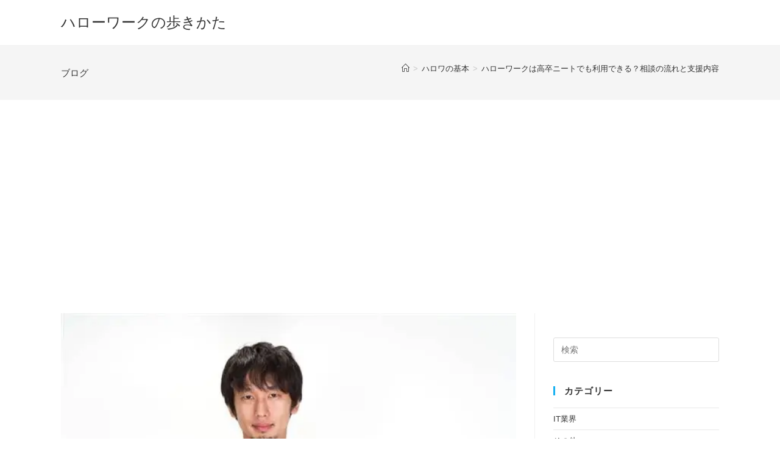

--- FILE ---
content_type: text/html; charset=UTF-8
request_url: http://hellowork-walk.com/721.html
body_size: 15929
content:
<!DOCTYPE html>
<html class="html" dir="ltr" lang="ja" prefix="og: https://ogp.me/ns#">
<head>
	<meta charset="UTF-8">
	<link rel="profile" href="https://gmpg.org/xfn/11">

	<title>ハローワークは高卒ニートでも利用できる？相談の流れと支援内容 | ハローワークの歩きかた</title>
	<style>img:is([sizes="auto" i], [sizes^="auto," i]) { contain-intrinsic-size: 3000px 1500px }</style>
	
		<!-- All in One SEO 4.8.6.1 - aioseo.com -->
	<meta name="robots" content="max-snippet:-1, max-image-preview:large, max-video-preview:-1" />
	<meta name="author" content="hellowork-admin"/>
	<link rel="canonical" href="https://hellowork-walk.com/721.html" />
	<meta name="generator" content="All in One SEO (AIOSEO) 4.8.6.1" />
		<meta property="og:locale" content="ja_JP" />
		<meta property="og:site_name" content="ハローワークの歩きかた" />
		<meta property="og:type" content="article" />
		<meta property="og:title" content="ハローワークは高卒ニートでも利用できる？相談の流れと支援内容 | ハローワークの歩きかた" />
		<meta property="og:url" content="https://hellowork-walk.com/721.html" />
		<meta property="og:image" content="http://hellowork-walk.com/wp-content/uploads/2019/03/te67a7fa.jpg" />
		<meta property="og:image:width" content="600" />
		<meta property="og:image:height" content="400" />
		<meta property="article:published_time" content="2019-03-25T22:43:14+00:00" />
		<meta property="article:modified_time" content="2021-05-19T08:17:01+00:00" />
		<meta name="twitter:card" content="summary_large_image" />
		<meta name="twitter:title" content="ハローワークは高卒ニートでも利用できる？相談の流れと支援内容 | ハローワークの歩きかた" />
		<meta name="twitter:image" content="https://hellowork-walk.com/wp-content/uploads/2019/03/te67a7fa.jpg" />
		<script type="application/ld+json" class="aioseo-schema">
			{"@context":"https:\/\/schema.org","@graph":[{"@type":"Article","@id":"https:\/\/hellowork-walk.com\/721.html#article","name":"\u30cf\u30ed\u30fc\u30ef\u30fc\u30af\u306f\u9ad8\u5352\u30cb\u30fc\u30c8\u3067\u3082\u5229\u7528\u3067\u304d\u308b\uff1f\u76f8\u8ac7\u306e\u6d41\u308c\u3068\u652f\u63f4\u5185\u5bb9 | \u30cf\u30ed\u30fc\u30ef\u30fc\u30af\u306e\u6b69\u304d\u304b\u305f","headline":"\u30cf\u30ed\u30fc\u30ef\u30fc\u30af\u306f\u9ad8\u5352\u30cb\u30fc\u30c8\u3067\u3082\u5229\u7528\u3067\u304d\u308b\uff1f\u76f8\u8ac7\u306e\u6d41\u308c\u3068\u652f\u63f4\u5185\u5bb9","author":{"@id":"https:\/\/hellowork-walk.com\/author\/hellowork-admin#author"},"publisher":{"@id":"https:\/\/hellowork-walk.com\/#organization"},"image":{"@type":"ImageObject","url":"https:\/\/i0.wp.com\/hellowork-walk.com\/wp-content\/uploads\/2019\/03\/te67a7fa.jpg?fit=600%2C400&ssl=1","width":600,"height":400},"datePublished":"2019-03-26T07:43:14+09:00","dateModified":"2021-05-19T17:17:01+09:00","inLanguage":"ja","mainEntityOfPage":{"@id":"https:\/\/hellowork-walk.com\/721.html#webpage"},"isPartOf":{"@id":"https:\/\/hellowork-walk.com\/721.html#webpage"},"articleSection":"\u30cf\u30ed\u30ef\u306e\u57fa\u672c"},{"@type":"BreadcrumbList","@id":"https:\/\/hellowork-walk.com\/721.html#breadcrumblist","itemListElement":[{"@type":"ListItem","@id":"https:\/\/hellowork-walk.com#listItem","position":1,"name":"\u30db\u30fc\u30e0","item":"https:\/\/hellowork-walk.com","nextItem":{"@type":"ListItem","@id":"https:\/\/hellowork-walk.com\/category\/basics#listItem","name":"\u30cf\u30ed\u30ef\u306e\u57fa\u672c"}},{"@type":"ListItem","@id":"https:\/\/hellowork-walk.com\/category\/basics#listItem","position":2,"name":"\u30cf\u30ed\u30ef\u306e\u57fa\u672c","item":"https:\/\/hellowork-walk.com\/category\/basics","nextItem":{"@type":"ListItem","@id":"https:\/\/hellowork-walk.com\/721.html#listItem","name":"\u30cf\u30ed\u30fc\u30ef\u30fc\u30af\u306f\u9ad8\u5352\u30cb\u30fc\u30c8\u3067\u3082\u5229\u7528\u3067\u304d\u308b\uff1f\u76f8\u8ac7\u306e\u6d41\u308c\u3068\u652f\u63f4\u5185\u5bb9"},"previousItem":{"@type":"ListItem","@id":"https:\/\/hellowork-walk.com#listItem","name":"\u30db\u30fc\u30e0"}},{"@type":"ListItem","@id":"https:\/\/hellowork-walk.com\/721.html#listItem","position":3,"name":"\u30cf\u30ed\u30fc\u30ef\u30fc\u30af\u306f\u9ad8\u5352\u30cb\u30fc\u30c8\u3067\u3082\u5229\u7528\u3067\u304d\u308b\uff1f\u76f8\u8ac7\u306e\u6d41\u308c\u3068\u652f\u63f4\u5185\u5bb9","previousItem":{"@type":"ListItem","@id":"https:\/\/hellowork-walk.com\/category\/basics#listItem","name":"\u30cf\u30ed\u30ef\u306e\u57fa\u672c"}}]},{"@type":"Organization","@id":"https:\/\/hellowork-walk.com\/#organization","name":"\u30cf\u30ed\u30fc\u30ef\u30fc\u30af\u306e\u6b69\u304d\u304b\u305f","description":"\u81ea\u5206\u306b\u30d4\u30c3\u30bf\u30ea\u306e\u4ed5\u4e8b\u63a2\u3057\u306e\u30b3\u30c4\u304b\u3089\u3001\u77e5\u3089\u306a\u3044\u3068\u640d\u3059\u308b\u96c7\u7528\u4fdd\u967a\u306e\u8cb0\u3044\u65b9\u307e\u3067\u3001\u30cf\u30ed\u30ef\u3092\u6700\u5927\u9650\u306b\u4f7f\u3044\u3053\u306a\u3059\u6d3b\u7528\u65b9\u6cd5\u3092\u7d39\u4ecb\u3057\u307e\u3059\u3002","url":"https:\/\/hellowork-walk.com\/"},{"@type":"Person","@id":"https:\/\/hellowork-walk.com\/author\/hellowork-admin#author","url":"https:\/\/hellowork-walk.com\/author\/hellowork-admin","name":"hellowork-admin","image":{"@type":"ImageObject","@id":"https:\/\/hellowork-walk.com\/721.html#authorImage","url":"https:\/\/secure.gravatar.com\/avatar\/3f1b4469e67f1a684f441ec1074cbfbe062da0ed4292a46c6b5bc3db782fd40d?s=96&d=mm&r=g","width":96,"height":96,"caption":"hellowork-admin"}},{"@type":"WebPage","@id":"https:\/\/hellowork-walk.com\/721.html#webpage","url":"https:\/\/hellowork-walk.com\/721.html","name":"\u30cf\u30ed\u30fc\u30ef\u30fc\u30af\u306f\u9ad8\u5352\u30cb\u30fc\u30c8\u3067\u3082\u5229\u7528\u3067\u304d\u308b\uff1f\u76f8\u8ac7\u306e\u6d41\u308c\u3068\u652f\u63f4\u5185\u5bb9 | \u30cf\u30ed\u30fc\u30ef\u30fc\u30af\u306e\u6b69\u304d\u304b\u305f","inLanguage":"ja","isPartOf":{"@id":"https:\/\/hellowork-walk.com\/#website"},"breadcrumb":{"@id":"https:\/\/hellowork-walk.com\/721.html#breadcrumblist"},"author":{"@id":"https:\/\/hellowork-walk.com\/author\/hellowork-admin#author"},"creator":{"@id":"https:\/\/hellowork-walk.com\/author\/hellowork-admin#author"},"image":{"@type":"ImageObject","url":"https:\/\/i0.wp.com\/hellowork-walk.com\/wp-content\/uploads\/2019\/03\/te67a7fa.jpg?fit=600%2C400&ssl=1","@id":"https:\/\/hellowork-walk.com\/721.html\/#mainImage","width":600,"height":400},"primaryImageOfPage":{"@id":"https:\/\/hellowork-walk.com\/721.html#mainImage"},"datePublished":"2019-03-26T07:43:14+09:00","dateModified":"2021-05-19T17:17:01+09:00"},{"@type":"WebSite","@id":"https:\/\/hellowork-walk.com\/#website","url":"https:\/\/hellowork-walk.com\/","name":"\u30cf\u30ed\u30fc\u30ef\u30fc\u30af\u306e\u6b69\u304d\u304b\u305f","description":"\u81ea\u5206\u306b\u30d4\u30c3\u30bf\u30ea\u306e\u4ed5\u4e8b\u63a2\u3057\u306e\u30b3\u30c4\u304b\u3089\u3001\u77e5\u3089\u306a\u3044\u3068\u640d\u3059\u308b\u96c7\u7528\u4fdd\u967a\u306e\u8cb0\u3044\u65b9\u307e\u3067\u3001\u30cf\u30ed\u30ef\u3092\u6700\u5927\u9650\u306b\u4f7f\u3044\u3053\u306a\u3059\u6d3b\u7528\u65b9\u6cd5\u3092\u7d39\u4ecb\u3057\u307e\u3059\u3002","inLanguage":"ja","publisher":{"@id":"https:\/\/hellowork-walk.com\/#organization"}}]}
		</script>
		<!-- All in One SEO -->

<link rel="pingback" href="http://hellowork-walk.com/xmlrpc.php">
<meta name="viewport" content="width=device-width, initial-scale=1"><link rel='dns-prefetch' href='//stats.wp.com' />
<link rel='preconnect' href='//i0.wp.com' />
<link rel="alternate" type="application/rss+xml" title="ハローワークの歩きかた &raquo; フィード" href="https://hellowork-walk.com/feed" />
<link rel="alternate" type="application/rss+xml" title="ハローワークの歩きかた &raquo; コメントフィード" href="https://hellowork-walk.com/comments/feed" />
<link rel="alternate" type="application/rss+xml" title="ハローワークの歩きかた &raquo; ハローワークは高卒ニートでも利用できる？相談の流れと支援内容 のコメントのフィード" href="https://hellowork-walk.com/721.html/feed" />
<script>
window._wpemojiSettings = {"baseUrl":"https:\/\/s.w.org\/images\/core\/emoji\/16.0.1\/72x72\/","ext":".png","svgUrl":"https:\/\/s.w.org\/images\/core\/emoji\/16.0.1\/svg\/","svgExt":".svg","source":{"concatemoji":"http:\/\/hellowork-walk.com\/wp-includes\/js\/wp-emoji-release.min.js?ver=6.8.3"}};
/*! This file is auto-generated */
!function(s,n){var o,i,e;function c(e){try{var t={supportTests:e,timestamp:(new Date).valueOf()};sessionStorage.setItem(o,JSON.stringify(t))}catch(e){}}function p(e,t,n){e.clearRect(0,0,e.canvas.width,e.canvas.height),e.fillText(t,0,0);var t=new Uint32Array(e.getImageData(0,0,e.canvas.width,e.canvas.height).data),a=(e.clearRect(0,0,e.canvas.width,e.canvas.height),e.fillText(n,0,0),new Uint32Array(e.getImageData(0,0,e.canvas.width,e.canvas.height).data));return t.every(function(e,t){return e===a[t]})}function u(e,t){e.clearRect(0,0,e.canvas.width,e.canvas.height),e.fillText(t,0,0);for(var n=e.getImageData(16,16,1,1),a=0;a<n.data.length;a++)if(0!==n.data[a])return!1;return!0}function f(e,t,n,a){switch(t){case"flag":return n(e,"\ud83c\udff3\ufe0f\u200d\u26a7\ufe0f","\ud83c\udff3\ufe0f\u200b\u26a7\ufe0f")?!1:!n(e,"\ud83c\udde8\ud83c\uddf6","\ud83c\udde8\u200b\ud83c\uddf6")&&!n(e,"\ud83c\udff4\udb40\udc67\udb40\udc62\udb40\udc65\udb40\udc6e\udb40\udc67\udb40\udc7f","\ud83c\udff4\u200b\udb40\udc67\u200b\udb40\udc62\u200b\udb40\udc65\u200b\udb40\udc6e\u200b\udb40\udc67\u200b\udb40\udc7f");case"emoji":return!a(e,"\ud83e\udedf")}return!1}function g(e,t,n,a){var r="undefined"!=typeof WorkerGlobalScope&&self instanceof WorkerGlobalScope?new OffscreenCanvas(300,150):s.createElement("canvas"),o=r.getContext("2d",{willReadFrequently:!0}),i=(o.textBaseline="top",o.font="600 32px Arial",{});return e.forEach(function(e){i[e]=t(o,e,n,a)}),i}function t(e){var t=s.createElement("script");t.src=e,t.defer=!0,s.head.appendChild(t)}"undefined"!=typeof Promise&&(o="wpEmojiSettingsSupports",i=["flag","emoji"],n.supports={everything:!0,everythingExceptFlag:!0},e=new Promise(function(e){s.addEventListener("DOMContentLoaded",e,{once:!0})}),new Promise(function(t){var n=function(){try{var e=JSON.parse(sessionStorage.getItem(o));if("object"==typeof e&&"number"==typeof e.timestamp&&(new Date).valueOf()<e.timestamp+604800&&"object"==typeof e.supportTests)return e.supportTests}catch(e){}return null}();if(!n){if("undefined"!=typeof Worker&&"undefined"!=typeof OffscreenCanvas&&"undefined"!=typeof URL&&URL.createObjectURL&&"undefined"!=typeof Blob)try{var e="postMessage("+g.toString()+"("+[JSON.stringify(i),f.toString(),p.toString(),u.toString()].join(",")+"));",a=new Blob([e],{type:"text/javascript"}),r=new Worker(URL.createObjectURL(a),{name:"wpTestEmojiSupports"});return void(r.onmessage=function(e){c(n=e.data),r.terminate(),t(n)})}catch(e){}c(n=g(i,f,p,u))}t(n)}).then(function(e){for(var t in e)n.supports[t]=e[t],n.supports.everything=n.supports.everything&&n.supports[t],"flag"!==t&&(n.supports.everythingExceptFlag=n.supports.everythingExceptFlag&&n.supports[t]);n.supports.everythingExceptFlag=n.supports.everythingExceptFlag&&!n.supports.flag,n.DOMReady=!1,n.readyCallback=function(){n.DOMReady=!0}}).then(function(){return e}).then(function(){var e;n.supports.everything||(n.readyCallback(),(e=n.source||{}).concatemoji?t(e.concatemoji):e.wpemoji&&e.twemoji&&(t(e.twemoji),t(e.wpemoji)))}))}((window,document),window._wpemojiSettings);
</script>
<style id='wp-emoji-styles-inline-css'>

	img.wp-smiley, img.emoji {
		display: inline !important;
		border: none !important;
		box-shadow: none !important;
		height: 1em !important;
		width: 1em !important;
		margin: 0 0.07em !important;
		vertical-align: -0.1em !important;
		background: none !important;
		padding: 0 !important;
	}
</style>
<link rel='stylesheet' id='wp-block-library-css' href='http://hellowork-walk.com/wp-includes/css/dist/block-library/style.min.css?ver=6.8.3' media='all' />
<style id='wp-block-library-theme-inline-css'>
.wp-block-audio :where(figcaption){color:#555;font-size:13px;text-align:center}.is-dark-theme .wp-block-audio :where(figcaption){color:#ffffffa6}.wp-block-audio{margin:0 0 1em}.wp-block-code{border:1px solid #ccc;border-radius:4px;font-family:Menlo,Consolas,monaco,monospace;padding:.8em 1em}.wp-block-embed :where(figcaption){color:#555;font-size:13px;text-align:center}.is-dark-theme .wp-block-embed :where(figcaption){color:#ffffffa6}.wp-block-embed{margin:0 0 1em}.blocks-gallery-caption{color:#555;font-size:13px;text-align:center}.is-dark-theme .blocks-gallery-caption{color:#ffffffa6}:root :where(.wp-block-image figcaption){color:#555;font-size:13px;text-align:center}.is-dark-theme :root :where(.wp-block-image figcaption){color:#ffffffa6}.wp-block-image{margin:0 0 1em}.wp-block-pullquote{border-bottom:4px solid;border-top:4px solid;color:currentColor;margin-bottom:1.75em}.wp-block-pullquote cite,.wp-block-pullquote footer,.wp-block-pullquote__citation{color:currentColor;font-size:.8125em;font-style:normal;text-transform:uppercase}.wp-block-quote{border-left:.25em solid;margin:0 0 1.75em;padding-left:1em}.wp-block-quote cite,.wp-block-quote footer{color:currentColor;font-size:.8125em;font-style:normal;position:relative}.wp-block-quote:where(.has-text-align-right){border-left:none;border-right:.25em solid;padding-left:0;padding-right:1em}.wp-block-quote:where(.has-text-align-center){border:none;padding-left:0}.wp-block-quote.is-large,.wp-block-quote.is-style-large,.wp-block-quote:where(.is-style-plain){border:none}.wp-block-search .wp-block-search__label{font-weight:700}.wp-block-search__button{border:1px solid #ccc;padding:.375em .625em}:where(.wp-block-group.has-background){padding:1.25em 2.375em}.wp-block-separator.has-css-opacity{opacity:.4}.wp-block-separator{border:none;border-bottom:2px solid;margin-left:auto;margin-right:auto}.wp-block-separator.has-alpha-channel-opacity{opacity:1}.wp-block-separator:not(.is-style-wide):not(.is-style-dots){width:100px}.wp-block-separator.has-background:not(.is-style-dots){border-bottom:none;height:1px}.wp-block-separator.has-background:not(.is-style-wide):not(.is-style-dots){height:2px}.wp-block-table{margin:0 0 1em}.wp-block-table td,.wp-block-table th{word-break:normal}.wp-block-table :where(figcaption){color:#555;font-size:13px;text-align:center}.is-dark-theme .wp-block-table :where(figcaption){color:#ffffffa6}.wp-block-video :where(figcaption){color:#555;font-size:13px;text-align:center}.is-dark-theme .wp-block-video :where(figcaption){color:#ffffffa6}.wp-block-video{margin:0 0 1em}:root :where(.wp-block-template-part.has-background){margin-bottom:0;margin-top:0;padding:1.25em 2.375em}
</style>
<style id='classic-theme-styles-inline-css'>
/*! This file is auto-generated */
.wp-block-button__link{color:#fff;background-color:#32373c;border-radius:9999px;box-shadow:none;text-decoration:none;padding:calc(.667em + 2px) calc(1.333em + 2px);font-size:1.125em}.wp-block-file__button{background:#32373c;color:#fff;text-decoration:none}
</style>
<link rel='stylesheet' id='mediaelement-css' href='http://hellowork-walk.com/wp-includes/js/mediaelement/mediaelementplayer-legacy.min.css?ver=4.2.17' media='all' />
<link rel='stylesheet' id='wp-mediaelement-css' href='http://hellowork-walk.com/wp-includes/js/mediaelement/wp-mediaelement.min.css?ver=6.8.3' media='all' />
<style id='jetpack-sharing-buttons-style-inline-css'>
.jetpack-sharing-buttons__services-list{display:flex;flex-direction:row;flex-wrap:wrap;gap:0;list-style-type:none;margin:5px;padding:0}.jetpack-sharing-buttons__services-list.has-small-icon-size{font-size:12px}.jetpack-sharing-buttons__services-list.has-normal-icon-size{font-size:16px}.jetpack-sharing-buttons__services-list.has-large-icon-size{font-size:24px}.jetpack-sharing-buttons__services-list.has-huge-icon-size{font-size:36px}@media print{.jetpack-sharing-buttons__services-list{display:none!important}}.editor-styles-wrapper .wp-block-jetpack-sharing-buttons{gap:0;padding-inline-start:0}ul.jetpack-sharing-buttons__services-list.has-background{padding:1.25em 2.375em}
</style>
<style id='global-styles-inline-css'>
:root{--wp--preset--aspect-ratio--square: 1;--wp--preset--aspect-ratio--4-3: 4/3;--wp--preset--aspect-ratio--3-4: 3/4;--wp--preset--aspect-ratio--3-2: 3/2;--wp--preset--aspect-ratio--2-3: 2/3;--wp--preset--aspect-ratio--16-9: 16/9;--wp--preset--aspect-ratio--9-16: 9/16;--wp--preset--color--black: #000000;--wp--preset--color--cyan-bluish-gray: #abb8c3;--wp--preset--color--white: #ffffff;--wp--preset--color--pale-pink: #f78da7;--wp--preset--color--vivid-red: #cf2e2e;--wp--preset--color--luminous-vivid-orange: #ff6900;--wp--preset--color--luminous-vivid-amber: #fcb900;--wp--preset--color--light-green-cyan: #7bdcb5;--wp--preset--color--vivid-green-cyan: #00d084;--wp--preset--color--pale-cyan-blue: #8ed1fc;--wp--preset--color--vivid-cyan-blue: #0693e3;--wp--preset--color--vivid-purple: #9b51e0;--wp--preset--gradient--vivid-cyan-blue-to-vivid-purple: linear-gradient(135deg,rgba(6,147,227,1) 0%,rgb(155,81,224) 100%);--wp--preset--gradient--light-green-cyan-to-vivid-green-cyan: linear-gradient(135deg,rgb(122,220,180) 0%,rgb(0,208,130) 100%);--wp--preset--gradient--luminous-vivid-amber-to-luminous-vivid-orange: linear-gradient(135deg,rgba(252,185,0,1) 0%,rgba(255,105,0,1) 100%);--wp--preset--gradient--luminous-vivid-orange-to-vivid-red: linear-gradient(135deg,rgba(255,105,0,1) 0%,rgb(207,46,46) 100%);--wp--preset--gradient--very-light-gray-to-cyan-bluish-gray: linear-gradient(135deg,rgb(238,238,238) 0%,rgb(169,184,195) 100%);--wp--preset--gradient--cool-to-warm-spectrum: linear-gradient(135deg,rgb(74,234,220) 0%,rgb(151,120,209) 20%,rgb(207,42,186) 40%,rgb(238,44,130) 60%,rgb(251,105,98) 80%,rgb(254,248,76) 100%);--wp--preset--gradient--blush-light-purple: linear-gradient(135deg,rgb(255,206,236) 0%,rgb(152,150,240) 100%);--wp--preset--gradient--blush-bordeaux: linear-gradient(135deg,rgb(254,205,165) 0%,rgb(254,45,45) 50%,rgb(107,0,62) 100%);--wp--preset--gradient--luminous-dusk: linear-gradient(135deg,rgb(255,203,112) 0%,rgb(199,81,192) 50%,rgb(65,88,208) 100%);--wp--preset--gradient--pale-ocean: linear-gradient(135deg,rgb(255,245,203) 0%,rgb(182,227,212) 50%,rgb(51,167,181) 100%);--wp--preset--gradient--electric-grass: linear-gradient(135deg,rgb(202,248,128) 0%,rgb(113,206,126) 100%);--wp--preset--gradient--midnight: linear-gradient(135deg,rgb(2,3,129) 0%,rgb(40,116,252) 100%);--wp--preset--font-size--small: 13px;--wp--preset--font-size--medium: 20px;--wp--preset--font-size--large: 36px;--wp--preset--font-size--x-large: 42px;--wp--preset--spacing--20: 0.44rem;--wp--preset--spacing--30: 0.67rem;--wp--preset--spacing--40: 1rem;--wp--preset--spacing--50: 1.5rem;--wp--preset--spacing--60: 2.25rem;--wp--preset--spacing--70: 3.38rem;--wp--preset--spacing--80: 5.06rem;--wp--preset--shadow--natural: 6px 6px 9px rgba(0, 0, 0, 0.2);--wp--preset--shadow--deep: 12px 12px 50px rgba(0, 0, 0, 0.4);--wp--preset--shadow--sharp: 6px 6px 0px rgba(0, 0, 0, 0.2);--wp--preset--shadow--outlined: 6px 6px 0px -3px rgba(255, 255, 255, 1), 6px 6px rgba(0, 0, 0, 1);--wp--preset--shadow--crisp: 6px 6px 0px rgba(0, 0, 0, 1);}:where(.is-layout-flex){gap: 0.5em;}:where(.is-layout-grid){gap: 0.5em;}body .is-layout-flex{display: flex;}.is-layout-flex{flex-wrap: wrap;align-items: center;}.is-layout-flex > :is(*, div){margin: 0;}body .is-layout-grid{display: grid;}.is-layout-grid > :is(*, div){margin: 0;}:where(.wp-block-columns.is-layout-flex){gap: 2em;}:where(.wp-block-columns.is-layout-grid){gap: 2em;}:where(.wp-block-post-template.is-layout-flex){gap: 1.25em;}:where(.wp-block-post-template.is-layout-grid){gap: 1.25em;}.has-black-color{color: var(--wp--preset--color--black) !important;}.has-cyan-bluish-gray-color{color: var(--wp--preset--color--cyan-bluish-gray) !important;}.has-white-color{color: var(--wp--preset--color--white) !important;}.has-pale-pink-color{color: var(--wp--preset--color--pale-pink) !important;}.has-vivid-red-color{color: var(--wp--preset--color--vivid-red) !important;}.has-luminous-vivid-orange-color{color: var(--wp--preset--color--luminous-vivid-orange) !important;}.has-luminous-vivid-amber-color{color: var(--wp--preset--color--luminous-vivid-amber) !important;}.has-light-green-cyan-color{color: var(--wp--preset--color--light-green-cyan) !important;}.has-vivid-green-cyan-color{color: var(--wp--preset--color--vivid-green-cyan) !important;}.has-pale-cyan-blue-color{color: var(--wp--preset--color--pale-cyan-blue) !important;}.has-vivid-cyan-blue-color{color: var(--wp--preset--color--vivid-cyan-blue) !important;}.has-vivid-purple-color{color: var(--wp--preset--color--vivid-purple) !important;}.has-black-background-color{background-color: var(--wp--preset--color--black) !important;}.has-cyan-bluish-gray-background-color{background-color: var(--wp--preset--color--cyan-bluish-gray) !important;}.has-white-background-color{background-color: var(--wp--preset--color--white) !important;}.has-pale-pink-background-color{background-color: var(--wp--preset--color--pale-pink) !important;}.has-vivid-red-background-color{background-color: var(--wp--preset--color--vivid-red) !important;}.has-luminous-vivid-orange-background-color{background-color: var(--wp--preset--color--luminous-vivid-orange) !important;}.has-luminous-vivid-amber-background-color{background-color: var(--wp--preset--color--luminous-vivid-amber) !important;}.has-light-green-cyan-background-color{background-color: var(--wp--preset--color--light-green-cyan) !important;}.has-vivid-green-cyan-background-color{background-color: var(--wp--preset--color--vivid-green-cyan) !important;}.has-pale-cyan-blue-background-color{background-color: var(--wp--preset--color--pale-cyan-blue) !important;}.has-vivid-cyan-blue-background-color{background-color: var(--wp--preset--color--vivid-cyan-blue) !important;}.has-vivid-purple-background-color{background-color: var(--wp--preset--color--vivid-purple) !important;}.has-black-border-color{border-color: var(--wp--preset--color--black) !important;}.has-cyan-bluish-gray-border-color{border-color: var(--wp--preset--color--cyan-bluish-gray) !important;}.has-white-border-color{border-color: var(--wp--preset--color--white) !important;}.has-pale-pink-border-color{border-color: var(--wp--preset--color--pale-pink) !important;}.has-vivid-red-border-color{border-color: var(--wp--preset--color--vivid-red) !important;}.has-luminous-vivid-orange-border-color{border-color: var(--wp--preset--color--luminous-vivid-orange) !important;}.has-luminous-vivid-amber-border-color{border-color: var(--wp--preset--color--luminous-vivid-amber) !important;}.has-light-green-cyan-border-color{border-color: var(--wp--preset--color--light-green-cyan) !important;}.has-vivid-green-cyan-border-color{border-color: var(--wp--preset--color--vivid-green-cyan) !important;}.has-pale-cyan-blue-border-color{border-color: var(--wp--preset--color--pale-cyan-blue) !important;}.has-vivid-cyan-blue-border-color{border-color: var(--wp--preset--color--vivid-cyan-blue) !important;}.has-vivid-purple-border-color{border-color: var(--wp--preset--color--vivid-purple) !important;}.has-vivid-cyan-blue-to-vivid-purple-gradient-background{background: var(--wp--preset--gradient--vivid-cyan-blue-to-vivid-purple) !important;}.has-light-green-cyan-to-vivid-green-cyan-gradient-background{background: var(--wp--preset--gradient--light-green-cyan-to-vivid-green-cyan) !important;}.has-luminous-vivid-amber-to-luminous-vivid-orange-gradient-background{background: var(--wp--preset--gradient--luminous-vivid-amber-to-luminous-vivid-orange) !important;}.has-luminous-vivid-orange-to-vivid-red-gradient-background{background: var(--wp--preset--gradient--luminous-vivid-orange-to-vivid-red) !important;}.has-very-light-gray-to-cyan-bluish-gray-gradient-background{background: var(--wp--preset--gradient--very-light-gray-to-cyan-bluish-gray) !important;}.has-cool-to-warm-spectrum-gradient-background{background: var(--wp--preset--gradient--cool-to-warm-spectrum) !important;}.has-blush-light-purple-gradient-background{background: var(--wp--preset--gradient--blush-light-purple) !important;}.has-blush-bordeaux-gradient-background{background: var(--wp--preset--gradient--blush-bordeaux) !important;}.has-luminous-dusk-gradient-background{background: var(--wp--preset--gradient--luminous-dusk) !important;}.has-pale-ocean-gradient-background{background: var(--wp--preset--gradient--pale-ocean) !important;}.has-electric-grass-gradient-background{background: var(--wp--preset--gradient--electric-grass) !important;}.has-midnight-gradient-background{background: var(--wp--preset--gradient--midnight) !important;}.has-small-font-size{font-size: var(--wp--preset--font-size--small) !important;}.has-medium-font-size{font-size: var(--wp--preset--font-size--medium) !important;}.has-large-font-size{font-size: var(--wp--preset--font-size--large) !important;}.has-x-large-font-size{font-size: var(--wp--preset--font-size--x-large) !important;}
:where(.wp-block-post-template.is-layout-flex){gap: 1.25em;}:where(.wp-block-post-template.is-layout-grid){gap: 1.25em;}
:where(.wp-block-columns.is-layout-flex){gap: 2em;}:where(.wp-block-columns.is-layout-grid){gap: 2em;}
:root :where(.wp-block-pullquote){font-size: 1.5em;line-height: 1.6;}
</style>
<link rel='stylesheet' id='font-awesome-css' href='http://hellowork-walk.com/wp-content/themes/oceanwp/assets/fonts/fontawesome/css/all.min.css?ver=6.7.2' media='all' />
<link rel='stylesheet' id='simple-line-icons-css' href='http://hellowork-walk.com/wp-content/themes/oceanwp/assets/css/third/simple-line-icons.min.css?ver=2.4.0' media='all' />
<link rel='stylesheet' id='oceanwp-style-css' href='http://hellowork-walk.com/wp-content/themes/oceanwp/assets/css/style.min.css?ver=4.1.2' media='all' />
<script src="http://hellowork-walk.com/wp-includes/js/jquery/jquery.min.js?ver=3.7.1" id="jquery-core-js"></script>
<script src="http://hellowork-walk.com/wp-includes/js/jquery/jquery-migrate.min.js?ver=3.4.1" id="jquery-migrate-js"></script>
<link rel="https://api.w.org/" href="https://hellowork-walk.com/wp-json/" /><link rel="alternate" title="JSON" type="application/json" href="https://hellowork-walk.com/wp-json/wp/v2/posts/721" /><link rel="EditURI" type="application/rsd+xml" title="RSD" href="https://hellowork-walk.com/xmlrpc.php?rsd" />
<meta name="generator" content="WordPress 6.8.3" />
<link rel='shortlink' href='https://hellowork-walk.com/?p=721' />
<link rel="alternate" title="oEmbed (JSON)" type="application/json+oembed" href="https://hellowork-walk.com/wp-json/oembed/1.0/embed?url=https%3A%2F%2Fhellowork-walk.com%2F721.html" />
<link rel="alternate" title="oEmbed (XML)" type="text/xml+oembed" href="https://hellowork-walk.com/wp-json/oembed/1.0/embed?url=https%3A%2F%2Fhellowork-walk.com%2F721.html&#038;format=xml" />

		<!-- GA Google Analytics @ https://m0n.co/ga -->
		<script async src="https://www.googletagmanager.com/gtag/js?id=G-B0TYRTPBDE"></script>
		<script>
			window.dataLayer = window.dataLayer || [];
			function gtag(){dataLayer.push(arguments);}
			gtag('js', new Date());
			gtag('config', 'G-B0TYRTPBDE');
		</script>

		<style>img#wpstats{display:none}</style>
		<!-- OceanWP CSS -->
<style type="text/css">
/* Colors */body .theme-button,body input[type="submit"],body button[type="submit"],body button,body .button,body div.wpforms-container-full .wpforms-form input[type=submit],body div.wpforms-container-full .wpforms-form button[type=submit],body div.wpforms-container-full .wpforms-form .wpforms-page-button,.woocommerce-cart .wp-element-button,.woocommerce-checkout .wp-element-button,.wp-block-button__link{border-color:#ffffff}body .theme-button:hover,body input[type="submit"]:hover,body button[type="submit"]:hover,body button:hover,body .button:hover,body div.wpforms-container-full .wpforms-form input[type=submit]:hover,body div.wpforms-container-full .wpforms-form input[type=submit]:active,body div.wpforms-container-full .wpforms-form button[type=submit]:hover,body div.wpforms-container-full .wpforms-form button[type=submit]:active,body div.wpforms-container-full .wpforms-form .wpforms-page-button:hover,body div.wpforms-container-full .wpforms-form .wpforms-page-button:active,.woocommerce-cart .wp-element-button:hover,.woocommerce-checkout .wp-element-button:hover,.wp-block-button__link:hover{border-color:#ffffff}/* OceanWP Style Settings CSS */.container{width:1080px}.theme-button,input[type="submit"],button[type="submit"],button,.button,body div.wpforms-container-full .wpforms-form input[type=submit],body div.wpforms-container-full .wpforms-form button[type=submit],body div.wpforms-container-full .wpforms-form .wpforms-page-button{border-style:solid}.theme-button,input[type="submit"],button[type="submit"],button,.button,body div.wpforms-container-full .wpforms-form input[type=submit],body div.wpforms-container-full .wpforms-form button[type=submit],body div.wpforms-container-full .wpforms-form .wpforms-page-button{border-width:1px}form input[type="text"],form input[type="password"],form input[type="email"],form input[type="url"],form input[type="date"],form input[type="month"],form input[type="time"],form input[type="datetime"],form input[type="datetime-local"],form input[type="week"],form input[type="number"],form input[type="search"],form input[type="tel"],form input[type="color"],form select,form textarea,.woocommerce .woocommerce-checkout .select2-container--default .select2-selection--single{border-style:solid}body div.wpforms-container-full .wpforms-form input[type=date],body div.wpforms-container-full .wpforms-form input[type=datetime],body div.wpforms-container-full .wpforms-form input[type=datetime-local],body div.wpforms-container-full .wpforms-form input[type=email],body div.wpforms-container-full .wpforms-form input[type=month],body div.wpforms-container-full .wpforms-form input[type=number],body div.wpforms-container-full .wpforms-form input[type=password],body div.wpforms-container-full .wpforms-form input[type=range],body div.wpforms-container-full .wpforms-form input[type=search],body div.wpforms-container-full .wpforms-form input[type=tel],body div.wpforms-container-full .wpforms-form input[type=text],body div.wpforms-container-full .wpforms-form input[type=time],body div.wpforms-container-full .wpforms-form input[type=url],body div.wpforms-container-full .wpforms-form input[type=week],body div.wpforms-container-full .wpforms-form select,body div.wpforms-container-full .wpforms-form textarea{border-style:solid}form input[type="text"],form input[type="password"],form input[type="email"],form input[type="url"],form input[type="date"],form input[type="month"],form input[type="time"],form input[type="datetime"],form input[type="datetime-local"],form input[type="week"],form input[type="number"],form input[type="search"],form input[type="tel"],form input[type="color"],form select,form textarea{border-radius:3px}body div.wpforms-container-full .wpforms-form input[type=date],body div.wpforms-container-full .wpforms-form input[type=datetime],body div.wpforms-container-full .wpforms-form input[type=datetime-local],body div.wpforms-container-full .wpforms-form input[type=email],body div.wpforms-container-full .wpforms-form input[type=month],body div.wpforms-container-full .wpforms-form input[type=number],body div.wpforms-container-full .wpforms-form input[type=password],body div.wpforms-container-full .wpforms-form input[type=range],body div.wpforms-container-full .wpforms-form input[type=search],body div.wpforms-container-full .wpforms-form input[type=tel],body div.wpforms-container-full .wpforms-form input[type=text],body div.wpforms-container-full .wpforms-form input[type=time],body div.wpforms-container-full .wpforms-form input[type=url],body div.wpforms-container-full .wpforms-form input[type=week],body div.wpforms-container-full .wpforms-form select,body div.wpforms-container-full .wpforms-form textarea{border-radius:3px}/* Header */#site-header.has-header-media .overlay-header-media{background-color:rgba(0,0,0,0.5)}/* Blog CSS */.ocean-single-post-header ul.meta-item li a:hover{color:#333333}/* Typography */body{font-size:15px;line-height:1.8}h1,h2,h3,h4,h5,h6,.theme-heading,.widget-title,.oceanwp-widget-recent-posts-title,.comment-reply-title,.entry-title,.sidebar-box .widget-title{line-height:1.4}h1{font-size:23px;line-height:1.4}h2{font-size:20px;line-height:1.4}h3{font-size:18px;line-height:1.4}h4{font-size:17px;line-height:1.4}h5{font-size:14px;line-height:1.4}h6{font-size:15px;line-height:1.4}.page-header .page-header-title,.page-header.background-image-page-header .page-header-title{font-size:15px;line-height:1.4}.page-header .page-subheading{font-size:15px;line-height:1.8}.site-breadcrumbs,.site-breadcrumbs a{font-size:13px;line-height:1.4}#top-bar-content,#top-bar-social-alt{font-size:12px;line-height:1.8}#site-logo a.site-logo-text{font-size:24px;line-height:1.8}.dropdown-menu ul li a.menu-link,#site-header.full_screen-header .fs-dropdown-menu ul.sub-menu li a{font-size:12px;line-height:1.2;letter-spacing:.6px}.sidr-class-dropdown-menu li a,a.sidr-class-toggle-sidr-close,#mobile-dropdown ul li a,body #mobile-fullscreen ul li a{font-size:15px;line-height:1.8}.blog-entry.post .blog-entry-header .entry-title a{font-size:22px;line-height:1.4}.ocean-single-post-header .single-post-title{font-size:34px;line-height:1.4;letter-spacing:.6px}.ocean-single-post-header ul.meta-item li,.ocean-single-post-header ul.meta-item li a{font-size:13px;line-height:1.4;letter-spacing:.6px}.ocean-single-post-header .post-author-name,.ocean-single-post-header .post-author-name a{font-size:14px;line-height:1.4;letter-spacing:.6px}.ocean-single-post-header .post-author-description{font-size:12px;line-height:1.4;letter-spacing:.6px}.single-post .entry-title{font-size:22px;line-height:1.4;letter-spacing:.6px}.single-post ul.meta li,.single-post ul.meta li a{font-size:14px;line-height:1.4;letter-spacing:.6px}.sidebar-box .widget-title,.sidebar-box.widget_block .wp-block-heading{font-size:15px;line-height:1;letter-spacing:1px;font-weight:700}#footer-widgets .footer-box .widget-title{font-size:13px;line-height:1;letter-spacing:1px}#footer-bottom #copyright{font-size:12px;line-height:1}#footer-bottom #footer-bottom-menu{font-size:12px;line-height:1}.woocommerce-store-notice.demo_store{line-height:2;letter-spacing:1.5px}.demo_store .woocommerce-store-notice__dismiss-link{line-height:2;letter-spacing:1.5px}.woocommerce ul.products li.product li.title h2,.woocommerce ul.products li.product li.title a{font-size:14px;line-height:1.5}.woocommerce ul.products li.product li.category,.woocommerce ul.products li.product li.category a{font-size:12px;line-height:1}.woocommerce ul.products li.product .price{font-size:18px;line-height:1}.woocommerce ul.products li.product .button,.woocommerce ul.products li.product .product-inner .added_to_cart{font-size:12px;line-height:1.5;letter-spacing:1px}.woocommerce ul.products li.owp-woo-cond-notice span,.woocommerce ul.products li.owp-woo-cond-notice a{font-size:16px;line-height:1;letter-spacing:1px;font-weight:600;text-transform:capitalize}.woocommerce div.product .product_title{font-size:24px;line-height:1.4;letter-spacing:.6px}.woocommerce div.product p.price{font-size:36px;line-height:1}.woocommerce .owp-btn-normal .summary form button.button,.woocommerce .owp-btn-big .summary form button.button,.woocommerce .owp-btn-very-big .summary form button.button{font-size:12px;line-height:1.5;letter-spacing:1px;text-transform:uppercase}.woocommerce div.owp-woo-single-cond-notice span,.woocommerce div.owp-woo-single-cond-notice a{font-size:18px;line-height:2;letter-spacing:1.5px;font-weight:600;text-transform:capitalize}
</style></head>

<body class="wp-singular post-template-default single single-post postid-721 single-format-standard wp-embed-responsive wp-theme-oceanwp oceanwp-theme dropdown-mobile default-breakpoint has-sidebar content-right-sidebar post-in-category-basics has-breadcrumbs" itemscope="itemscope" itemtype="https://schema.org/Article">

	
	
	<div id="outer-wrap" class="site clr">

		<a class="skip-link screen-reader-text" href="#main">コンテンツへスキップ</a>

		
		<div id="wrap" class="clr">

			
			
<header id="site-header" class="minimal-header clr" data-height="74" itemscope="itemscope" itemtype="https://schema.org/WPHeader" role="banner">

	
					
			<div id="site-header-inner" class="clr container">

				
				

<div id="site-logo" class="clr" itemscope itemtype="https://schema.org/Brand" >

	
	<div id="site-logo-inner" class="clr">

						<a href="https://hellowork-walk.com/" rel="home" class="site-title site-logo-text"  style=color:#;>ハローワークの歩きかた</a>
				
	</div><!-- #site-logo-inner -->

	
	
</div><!-- #site-logo -->


				
			</div><!-- #site-header-inner -->

			
<div id="mobile-dropdown" class="clr" >

	<nav class="clr" itemscope="itemscope" itemtype="https://schema.org/SiteNavigationElement">

		
<div id="mobile-menu-search" class="clr">
	<form aria-label="サイト内検索" method="get" action="https://hellowork-walk.com/" class="mobile-searchform">
		<input aria-label="検索クエリを挿入" value="" class="field" id="ocean-mobile-search-1" type="search" name="s" autocomplete="off" placeholder="検索" />
		<button aria-label="検索を実行" type="submit" class="searchform-submit">
			<i class=" icon-magnifier" aria-hidden="true" role="img"></i>		</button>
					</form>
</div><!-- .mobile-menu-search -->

	</nav>

</div>

			
			
		
		
</header><!-- #site-header -->


			
			<main id="main" class="site-main clr"  role="main">

				

<header class="page-header">

	
	<div class="container clr page-header-inner">

		
			<h1 class="page-header-title clr" itemprop="headline">ブログ</h1>

			
		
		<nav role="navigation" aria-label="パンくずリスト" class="site-breadcrumbs clr position-"><ol class="trail-items" itemscope itemtype="http://schema.org/BreadcrumbList"><meta name="numberOfItems" content="3" /><meta name="itemListOrder" content="Ascending" /><li class="trail-item trail-begin" itemprop="itemListElement" itemscope itemtype="https://schema.org/ListItem"><a href="https://hellowork-walk.com" rel="home" aria-label="ホーム" itemprop="item"><span itemprop="name"><i class=" icon-home" aria-hidden="true" role="img"></i><span class="breadcrumb-home has-icon">ホーム</span></span></a><span class="breadcrumb-sep">></span><meta itemprop="position" content="1" /></li><li class="trail-item" itemprop="itemListElement" itemscope itemtype="https://schema.org/ListItem"><a href="https://hellowork-walk.com/category/basics" itemprop="item"><span itemprop="name">ハロワの基本</span></a><span class="breadcrumb-sep">></span><meta itemprop="position" content="2" /></li><li class="trail-item trail-end" itemprop="itemListElement" itemscope itemtype="https://schema.org/ListItem"><span itemprop="name"><a href="https://hellowork-walk.com/721.html">ハローワークは高卒ニートでも利用できる？相談の流れと支援内容</a></span><meta itemprop="position" content="3" /></li></ol></nav>
	</div><!-- .page-header-inner -->

	
	
</header><!-- .page-header -->


	
	<div id="content-wrap" class="container clr">

		
		<div id="primary" class="content-area clr">

			
			<div id="content" class="site-content clr">

				
				
<article id="post-721">

	
<div class="thumbnail">

	<img width="600" height="400" src="https://i0.wp.com/hellowork-walk.com/wp-content/uploads/2019/03/te67a7fa.jpg?fit=600%2C400&amp;ssl=1" class="attachment-full size-full wp-post-image" alt="あなたが現在見ているのは ハローワークは高卒ニートでも利用できる？相談の流れと支援内容" itemprop="image" decoding="async" fetchpriority="high" />
</div><!-- .thumbnail -->


<header class="entry-header clr">
	<h2 class="single-post-title entry-title" itemprop="headline">ハローワークは高卒ニートでも利用できる？相談の流れと支援内容</h2><!-- .single-post-title -->
</header><!-- .entry-header -->


<ul class="meta ospm-default clr">

	
		
		
		
					<li class="meta-cat"><span class="screen-reader-text">投稿カテゴリー:</span><i class=" icon-folder" aria-hidden="true" role="img"></i><a href="https://hellowork-walk.com/category/basics" rel="category tag">ハロワの基本</a></li>
		
		
		
	
</ul>



<div class="entry-content clr" itemprop="text">
	<p>
高校を卒業してすぐにニートになった人は、社会人経験がないことがコンプレックスになり、ますます就職する気が起こらないという負のスパイラルにはまってしまう人も多いようです。
</p>
<p>
そんなときに活用できるのがハローワーク。ハローワークでは誰でも利用できるサービスなので、思い切って一歩を踏み出すにはぴったりの場所です。
</p>
<div style="margin: 1em 0;">
<amp-ad width="100vw" height="320"
     type="adsense"
     data-ad-client="ca-pub-4501959271691760"
     data-ad-slot="3356685023"
     data-auto-format="rspv"
     data-full-width="">
  <div overflow=""></div>
</amp-ad>
</div>
<h2>
高卒ニートの方が利用できるサービス<br />
</h2>
<h3>
職業紹介<br />
</h3>
<p>
ニートであってもそうでなくても、利用できるサービスは同じです。一番基本となるサービスが「職業紹介」。
</p>
<p>
ハローワークに来ているたくさんの求人情報を自由に見ることができます。求人情報はインターネットに繋がった端末を使って閲覧できますが、操作方法などに慣れていなければ気軽に相談員に聞いてみましょう。丁寧に教えてくれるはずです。
</p>
<h3>
職業訓練<br />
</h3>
<p>
自分のスキルや経験に不安のある人にぜひ受けてほしいのが「職業訓練」です。面接の練習や、パソコン操作を覚えるものも、WEBデザインなど専門的なスキルを身につけるものなど、様々な職業訓練が揃っています。
</p>
<p>
学校などに通うよりにも価格も低く設定されているので、最初の一歩としてうってつけです。
</p>
<h2>
ニートの方向けの就職支援<br />
</h2>
<p>
ハローワークは誰でも利用できる施設ですが、ニートの方向けの支援を専門に行なっている施設もあります。厚生労働省委託の支援機関である「地域若者サポートステーション」では、働くことを躊躇してしまっている若い方を対象に、職業訓練や職業体験、各種セミナーなどのサポートを行っています。
</p>
<div style="margin: 1em 0;">
<amp-ad width="100vw" height="320"
     type="adsense"
     data-ad-client="ca-pub-4501959271691760"
     data-ad-slot="3356685023"
     data-auto-format="rspv"
     data-full-width="">
  <div overflow=""></div>
</amp-ad>
</div>
<p>
同じ境遇のニート経験の方と一緒なら、行動を起こすこともできるかもしれないので、ニートからの就職で困っている人は一度活用してみる価値はあると思います。
</p>
<h2>
ハローワークの利用の流れ<br />
</h2>
<p>
初めてハローワークを利用する人なら、どんな場所かわからずに緊張することもあるでしょう。ですが、ハローワークには相談員の方がいて、利用方法についてはなんでも聞けば教えてくれるので大丈夫です。あまり肩に力を入れずに、相談したいことをそのまま話しましょう。
</p>
<h2>
ニートの方が就職活動をするときのコツ<br />
</h2>
<p>
社会人経験の少ないニートの方は、どうしても自分のコンプレックスが邪魔をして、行動を起こすのに人よりも大きなエネルギーが必要になっています。
</p>
<p>
それでも「なんとかしたい」という気持ちがあるのなら、一歩一歩確実に進めば必ず明るい未来に向かっていけるはずです。
</p>
<p>
大切なのは焦らないこと。いきなり大きな目標に向かうのではなく、今の自分に出来ることだけに集中して取り組むことが大切です。</p>

</div><!-- .entry -->





	<section id="related-posts" class="clr">

		<h3 class="theme-heading related-posts-title">
			<span class="text">おすすめ</span>
		</h3>

		<div class="oceanwp-row clr">

			
			
				
				<article class="related-post clr col span_1_of_3 col-1 post-1336 post type-post status-publish format-standard has-post-thumbnail hentry category-basics entry has-media">

					
						<figure class="related-post-media clr">

							<a href="https://hellowork-walk.com/1336.html" class="related-thumb">

								<img width="800" height="533" src="https://i0.wp.com/hellowork-walk.com/wp-content/uploads/2025/09/ookawa221061290_TP_V4.jpg?fit=800%2C533&amp;ssl=1" class="attachment-medium size-medium wp-post-image" alt="投稿についてもっと詳しく ハローワーク紹介状のもらい方｜有効期限や辞退方法まで徹底解説" itemprop="image" decoding="async" srcset="https://i0.wp.com/hellowork-walk.com/wp-content/uploads/2025/09/ookawa221061290_TP_V4.jpg?w=800&amp;ssl=1 800w, https://i0.wp.com/hellowork-walk.com/wp-content/uploads/2025/09/ookawa221061290_TP_V4.jpg?resize=768%2C512&amp;ssl=1 768w" sizes="(max-width: 800px) 100vw, 800px" />							</a>

						</figure>

					
					<h3 class="related-post-title">
						<a href="https://hellowork-walk.com/1336.html" rel="bookmark">ハローワーク紹介状のもらい方｜有効期限や辞退方法まで徹底解説</a>
					</h3><!-- .related-post-title -->

											<time class="published" datetime="2025-10-13T17:19:22+09:00"><i class=" icon-clock" aria-hidden="true" role="img"></i>2025年10月13日</time>
					
				</article><!-- .related-post -->

				
			
				
				<article class="related-post clr col span_1_of_3 col-2 post-1389 post type-post status-publish format-standard has-post-thumbnail hentry category-basics entry has-media">

					
						<figure class="related-post-media clr">

							<a href="https://hellowork-walk.com/1389.html" class="related-thumb">

								<img width="800" height="533" src="https://i0.wp.com/hellowork-walk.com/wp-content/uploads/2025/10/fukugyo206140035_TP_V4.jpg?fit=800%2C533&amp;ssl=1" class="attachment-medium size-medium wp-post-image" alt="投稿についてもっと詳しく 退職後の健康保険、一番お得なのは？3つの選択肢を徹底比較" itemprop="image" decoding="async" srcset="https://i0.wp.com/hellowork-walk.com/wp-content/uploads/2025/10/fukugyo206140035_TP_V4.jpg?w=800&amp;ssl=1 800w, https://i0.wp.com/hellowork-walk.com/wp-content/uploads/2025/10/fukugyo206140035_TP_V4.jpg?resize=768%2C512&amp;ssl=1 768w" sizes="(max-width: 800px) 100vw, 800px" />							</a>

						</figure>

					
					<h3 class="related-post-title">
						<a href="https://hellowork-walk.com/1389.html" rel="bookmark">退職後の健康保険、一番お得なのは？3つの選択肢を徹底比較</a>
					</h3><!-- .related-post-title -->

											<time class="published" datetime="2025-10-23T08:20:10+09:00"><i class=" icon-clock" aria-hidden="true" role="img"></i>2025年10月23日</time>
					
				</article><!-- .related-post -->

				
			
				
				<article class="related-post clr col span_1_of_3 col-3 post-96 post type-post status-publish format-standard has-post-thumbnail hentry category-basics entry has-media">

					
						<figure class="related-post-media clr">

							<a href="https://hellowork-walk.com/96.html" class="related-thumb">

								<img width="1600" height="1066" src="https://i0.wp.com/hellowork-walk.com/wp-content/uploads/2015/04/0I9A105515030124meganechira_TP_V.jpg?fit=1600%2C1066&amp;ssl=1" class="attachment-medium size-medium wp-post-image" alt="投稿についてもっと詳しく 求人票データで企業を見抜け！良い会社・受かる会社の見分け方" itemprop="image" decoding="async" loading="lazy" srcset="https://i0.wp.com/hellowork-walk.com/wp-content/uploads/2015/04/0I9A105515030124meganechira_TP_V.jpg?w=1600&amp;ssl=1 1600w, https://i0.wp.com/hellowork-walk.com/wp-content/uploads/2015/04/0I9A105515030124meganechira_TP_V.jpg?resize=768%2C512&amp;ssl=1 768w, https://i0.wp.com/hellowork-walk.com/wp-content/uploads/2015/04/0I9A105515030124meganechira_TP_V.jpg?resize=1536%2C1023&amp;ssl=1 1536w" sizes="auto, (max-width: 1600px) 100vw, 1600px" />							</a>

						</figure>

					
					<h3 class="related-post-title">
						<a href="https://hellowork-walk.com/96.html" rel="bookmark">求人票データで企業を見抜け！良い会社・受かる会社の見分け方</a>
					</h3><!-- .related-post-title -->

											<time class="published" datetime="2015-04-05T16:00:10+09:00"><i class=" icon-clock" aria-hidden="true" role="img"></i>2015年4月5日</time>
					
				</article><!-- .related-post -->

				
			
		</div><!-- .oceanwp-row -->

	</section><!-- .related-posts -->




</article>

				
			</div><!-- #content -->

			
		</div><!-- #primary -->

		

<aside id="right-sidebar" class="sidebar-container widget-area sidebar-primary" itemscope="itemscope" itemtype="https://schema.org/WPSideBar" role="complementary" aria-label="メインサイドバー">

	
	<div id="right-sidebar-inner" class="clr">

		<div id="block-2" class="sidebar-box widget_block clr"><script async src="https://pagead2.googlesyndication.com/pagead/js/adsbygoogle.js?client=ca-pub-4501959271691760"
     crossorigin="anonymous"></script></div><div id="search-6" class="sidebar-box widget_search clr">
<form aria-label="サイト内検索" role="search" method="get" class="searchform" action="https://hellowork-walk.com/">	
	<input aria-label="検索クエリを挿入" type="search" id="ocean-search-form-2" class="field" autocomplete="off" placeholder="検索" name="s">
		</form>
</div><div id="categories-6" class="sidebar-box widget_categories clr"><h4 class="widget-title">カテゴリー</h4>
			<ul>
					<li class="cat-item cat-item-9"><a href="https://hellowork-walk.com/category/it%e6%a5%ad%e7%95%8c">IT業界</a>
</li>
	<li class="cat-item cat-item-6"><a href="https://hellowork-walk.com/category/%e3%81%9d%e3%81%ae%e4%bb%96">その他</a>
</li>
	<li class="cat-item cat-item-8"><a href="https://hellowork-walk.com/category/%e3%82%b9%e3%82%ad%e3%83%ab%e3%82%a2%e3%83%83%e3%83%97%e3%83%bb%e5%ad%a6%e7%bf%92%e6%96%b9%e6%b3%95">スキルアップ・学習方法</a>
</li>
	<li class="cat-item cat-item-1"><a href="https://hellowork-walk.com/category/basics">ハロワの基本</a>
</li>
	<li class="cat-item cat-item-2"><a href="https://hellowork-walk.com/category/%e3%83%8f%e3%83%ad%e3%83%bc%e3%83%af%e3%83%bc%e3%82%af%e3%81%ae%e4%bd%bf%e3%81%84%e6%96%b9">ハローワークの使い方</a>
</li>
	<li class="cat-item cat-item-10"><a href="https://hellowork-walk.com/category/%e5%89%af%e6%a5%ad%e3%83%bb%e5%9c%a8%e5%ae%85%e3%83%af%e3%83%bc%e3%82%af">副業・在宅ワーク</a>
</li>
	<li class="cat-item cat-item-3"><a href="https://hellowork-walk.com/category/%e5%a4%b1%e6%a5%ad%e4%bf%9d%e9%99%ba%ef%bc%88%e9%9b%87%e7%94%a8%e4%bf%9d%e9%99%ba%ef%bc%89">失業保険（雇用保険）</a>
</li>
	<li class="cat-item cat-item-5"><a href="https://hellowork-walk.com/category/%e5%b0%b1%e6%b4%bb%e3%83%9e%e3%83%8b%e3%83%a5%e3%82%a2%e3%83%ab">就活マニュアル</a>
</li>
	<li class="cat-item cat-item-11"><a href="https://hellowork-walk.com/category/%e5%b1%a5%e6%ad%b4%e6%9b%b8%e3%83%bb%e8%81%b7%e5%8b%99%e7%b5%8c%e6%ad%b4%e6%9b%b8">履歴書・職務経歴書</a>
</li>
	<li class="cat-item cat-item-7"><a href="https://hellowork-walk.com/category/%e6%b1%82%e4%ba%ba%e6%83%85%e5%a0%b1">求人情報</a>
</li>
	<li class="cat-item cat-item-4"><a href="https://hellowork-walk.com/category/%e6%b1%82%e4%ba%ba%e6%a4%9c%e7%b4%a2%e8%a1%93">求人検索術</a>
</li>
	<li class="cat-item cat-item-12"><a href="https://hellowork-walk.com/category/%e7%94%9f%e6%b4%bb%e4%bf%9d%e8%ad%b7">生活保護</a>
</li>
	<li class="cat-item cat-item-29"><a href="https://hellowork-walk.com/category/%e7%b5%a6%e4%b8%8e%e3%83%bb%e5%8f%8e%e5%85%a5%e3%83%bb%e5%b9%b4%e5%8f%8e">給与・収入・年収</a>
</li>
	<li class="cat-item cat-item-30"><a href="https://hellowork-walk.com/category/%e8%81%b7%e6%a5%ad%e8%a8%93%e7%b7%b4">職業訓練</a>
</li>
	<li class="cat-item cat-item-32"><a href="https://hellowork-walk.com/category/%e8%bb%a2%e8%81%b7">転職</a>
</li>
			</ul>

			</div>
	</div><!-- #sidebar-inner -->

	
</aside><!-- #right-sidebar -->


	</div><!-- #content-wrap -->

	

	</main><!-- #main -->

	
	
	
		
<footer id="footer" class="site-footer" itemscope="itemscope" itemtype="https://schema.org/WPFooter" role="contentinfo">

	
	<div id="footer-inner" class="clr">

		

<div id="footer-widgets" class="oceanwp-row clr">

	
	<div class="footer-widgets-inner container">

					<div class="footer-box span_1_of_4 col col-1">
							</div><!-- .footer-one-box -->

							<div class="footer-box span_1_of_4 col col-2">
									</div><!-- .footer-one-box -->
				
							<div class="footer-box span_1_of_4 col col-3 ">
									</div><!-- .footer-one-box -->
				
							<div class="footer-box span_1_of_4 col col-4">
									</div><!-- .footer-box -->
				
			
	</div><!-- .container -->

	
</div><!-- #footer-widgets -->



<div id="footer-bottom" class="clr no-footer-nav">

	
	<div id="footer-bottom-inner" class="container clr">

		
		
			<div id="copyright" class="clr" role="contentinfo">
				©ハローワークの歩き方			</div><!-- #copyright -->

			
	</div><!-- #footer-bottom-inner -->

	
</div><!-- #footer-bottom -->


	</div><!-- #footer-inner -->

	
</footer><!-- #footer -->

	
	
</div><!-- #wrap -->


</div><!-- #outer-wrap -->



<a aria-label="ページ最上部へスクロール" href="#" id="scroll-top" class="scroll-top-right"><i class=" fa fa-angle-up" aria-hidden="true" role="img"></i></a>




<script type="speculationrules">
{"prefetch":[{"source":"document","where":{"and":[{"href_matches":"\/*"},{"not":{"href_matches":["\/wp-*.php","\/wp-admin\/*","\/wp-content\/uploads\/*","\/wp-content\/*","\/wp-content\/plugins\/*","\/wp-content\/themes\/oceanwp\/*","\/*\\?(.+)"]}},{"not":{"selector_matches":"a[rel~=\"nofollow\"]"}},{"not":{"selector_matches":".no-prefetch, .no-prefetch a"}}]},"eagerness":"conservative"}]}
</script>
<script src="http://hellowork-walk.com/wp-includes/js/imagesloaded.min.js?ver=5.0.0" id="imagesloaded-js"></script>
<script id="oceanwp-main-js-extra">
var oceanwpLocalize = {"nonce":"0581d62c2d","isRTL":"","menuSearchStyle":"drop_down","mobileMenuSearchStyle":"disabled","sidrSource":null,"sidrDisplace":"1","sidrSide":"left","sidrDropdownTarget":"link","verticalHeaderTarget":"link","customScrollOffset":"0","customSelects":".woocommerce-ordering .orderby, #dropdown_product_cat, .widget_categories select, .widget_archive select, .single-product .variations_form .variations select","loadMoreLoadingText":"\u30ed\u30fc\u30c9\u4e2d..."};
</script>
<script src="http://hellowork-walk.com/wp-content/themes/oceanwp/assets/js/theme.min.js?ver=4.1.2" id="oceanwp-main-js"></script>
<script src="http://hellowork-walk.com/wp-content/themes/oceanwp/assets/js/drop-down-mobile-menu.min.js?ver=4.1.2" id="oceanwp-drop-down-mobile-menu-js"></script>
<script src="http://hellowork-walk.com/wp-content/themes/oceanwp/assets/js/drop-down-search.min.js?ver=4.1.2" id="oceanwp-drop-down-search-js"></script>
<script src="http://hellowork-walk.com/wp-content/themes/oceanwp/assets/js/vendors/magnific-popup.min.js?ver=4.1.2" id="ow-magnific-popup-js"></script>
<script src="http://hellowork-walk.com/wp-content/themes/oceanwp/assets/js/ow-lightbox.min.js?ver=4.1.2" id="oceanwp-lightbox-js"></script>
<script src="http://hellowork-walk.com/wp-content/themes/oceanwp/assets/js/vendors/flickity.pkgd.min.js?ver=4.1.2" id="ow-flickity-js"></script>
<script src="http://hellowork-walk.com/wp-content/themes/oceanwp/assets/js/ow-slider.min.js?ver=4.1.2" id="oceanwp-slider-js"></script>
<script src="http://hellowork-walk.com/wp-content/themes/oceanwp/assets/js/scroll-effect.min.js?ver=4.1.2" id="oceanwp-scroll-effect-js"></script>
<script src="http://hellowork-walk.com/wp-content/themes/oceanwp/assets/js/scroll-top.min.js?ver=4.1.2" id="oceanwp-scroll-top-js"></script>
<script src="http://hellowork-walk.com/wp-content/themes/oceanwp/assets/js/select.min.js?ver=4.1.2" id="oceanwp-select-js"></script>
<script id="jetpack-stats-js-before">
_stq = window._stq || [];
_stq.push([ "view", JSON.parse("{\"v\":\"ext\",\"blog\":\"247806257\",\"post\":\"721\",\"tz\":\"9\",\"srv\":\"hellowork-walk.com\",\"j\":\"1:14.9.1\"}") ]);
_stq.push([ "clickTrackerInit", "247806257", "721" ]);
</script>
<script src="https://stats.wp.com/e-202603.js" id="jetpack-stats-js" defer data-wp-strategy="defer"></script>
</body>
</html>


--- FILE ---
content_type: text/html; charset=utf-8
request_url: https://www.google.com/recaptcha/api2/aframe
body_size: 268
content:
<!DOCTYPE HTML><html><head><meta http-equiv="content-type" content="text/html; charset=UTF-8"></head><body><script nonce="3w-6UG06GyqOxnewN3dJzw">/** Anti-fraud and anti-abuse applications only. See google.com/recaptcha */ try{var clients={'sodar':'https://pagead2.googlesyndication.com/pagead/sodar?'};window.addEventListener("message",function(a){try{if(a.source===window.parent){var b=JSON.parse(a.data);var c=clients[b['id']];if(c){var d=document.createElement('img');d.src=c+b['params']+'&rc='+(localStorage.getItem("rc::a")?sessionStorage.getItem("rc::b"):"");window.document.body.appendChild(d);sessionStorage.setItem("rc::e",parseInt(sessionStorage.getItem("rc::e")||0)+1);localStorage.setItem("rc::h",'1768709299652');}}}catch(b){}});window.parent.postMessage("_grecaptcha_ready", "*");}catch(b){}</script></body></html>